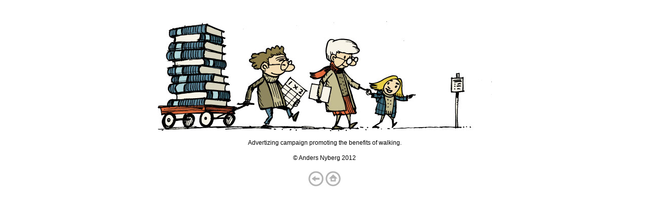

--- FILE ---
content_type: text/html
request_url: https://andersnyberg.se/A-misc/tips.html
body_size: 623
content:
<HTML>
<HEAD>
<TITLE>anders nyberg web portfolio - walking</TITLE>
<META HTTP-EQUIV="Content-Type" CONTENT="text/html; charset=iso-8859-1">
<style type="text/css">
<!--
.style5 {font-size: 12px}
-->
</style>
<style type="text/css">

<!--

A {color: #000000; text-decoration: none}

A:link {color: #000000; font-family: Verdana, Arial, Helvetica, sans-serif; text-decoration: none}

A:visited {color: #000000; font-family: Verdana, Arial, Helvetica, sans-serif; text-decoration: none}

A:hover {color: #000000; font-family: Verdana, Arial, Helvetica, sans-serif; text-decoration: underline overline}

-->

</style>

<style type="text/css">

body, html {

scrollbar-face-color: #000000;

scrollbar-shadow-color: #666666;

scrollbar-highlight-color: #666666;

scrollbar-3dlight-color: #000000;

scrollbar-darkshadow-color: #000000;

scrollbar-track-color: #000000;

scrollbar-arrow-color: #FFFFCC;

}
.style5 {font-size: 12px}
.style7 {font-family: Verdana, Arial, Helvetica, sans-serif}
.style8 {font-family: Verdana, Arial, Helvetica, sans-serif; font-size: 12px; }
</style></HEAD>
<BODY BGCOLOR=#FFFFFF>
<!-- ImageReady-segment (angel.jpg) -->
<p>&nbsp;</p>
<div align="center">
  <p><img src="tipspromenad.jpg" width="659" height="217"> </p>
  <p class="style8">Advertizing campaign promoting the benefits of walking.</p>
  <p><span class="style5"><span class="style7">&copy; Anders Nyberg 2012</span></span></p>
  <table width="60" border="0">
    <tr>
      <th scope="col"><a href="misc.htm"><img src="../pil.jpg" width="30" height="30" border="0"></a></th>
      <th scope="col"><a href="../index.htm"><img src="../home.jpg" width="30" height="30" border="0"></a></th>
    </tr>
  </table>
  <p>    
    <!-- Slut fšr ImageReady-segment -->
  </p>
</div>
</BODY>
</HTML>